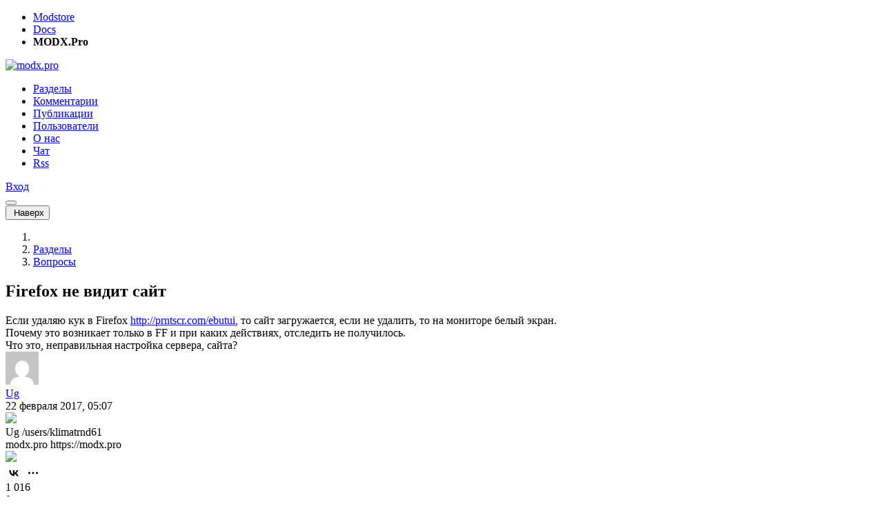

--- FILE ---
content_type: text/html; charset=UTF-8
request_url: https://modx.pro/help/11352
body_size: 8161
content:
<!DOCTYPE html>
<html lang="ru-RU">
<head itemscope itemtype="http://schema.org/WPHeader">
    
        <meta charset="utf-8">
<meta http-equiv="X-UA-Compatible" content="IE=edge">
<title itemprop="headline">Firefox не видит сайт / Русскоязычное сообщество MODX</title>
<meta name="viewport" content="width=device-width, initial-scale=1.0, maximum-scale=1.0, minimum-scale=1.0, user-scalable=no">
<meta name="google-site-verification" content="LjcSqt0rdBuB4KHmHXUoLbsAsNIa7Ygquf7gN53xbxg" />
<meta name="page-context" content="web">
<link rel="apple-touch-icon" sizes="180x180" href="/assets/components/modxpro/img/favicon/apple-touch-icon.png?v=1.4">
<link rel="icon" type="image/png" sizes="32x32" href="/assets/components/modxpro/img/favicon/favicon-32x32.png?v=1.4">
<link rel="icon" type="image/png" sizes="16x16" href="/assets/components/modxpro/img/favicon/favicon-16x16.png?v=1.4">
<link rel="manifest" href="/assets/components/modxpro/img/favicon/site.webmanifest?v=1.4">
<link rel="shortcut icon" href="/assets/components/modxpro/img/favicon/favicon.ico?v=1.4">
<meta name="msapplication-TileColor" content="#da532c">
<meta name="msapplication-config" content="/assets/components/modxpro/img/favicon/browserconfig.xml?v=1.4">
<meta name="theme-color" content="#ffffff">

<script type="application/ld+json">
    {
        "@context": "http://schema.org",
        "@type": "WebSite",
        "name": "Русскоязычное сообщество MODX",
        "url": "https://modx.pro/",
        "potentialAction": {
            "@type": "SearchAction",
            "target": "https://modx.pro/search?query={search_term_string}",
            "query-input": "required name=search_term_string"
        }
    }
</script>
<script src="https://yastatic.net/share2/share.js"></script>
    
    <meta name="csrf-token" content="6929f86f9479fa824bcb81e1378dcd81">
<meta name="assets-version" content="1561363524682">
<link rel="stylesheet" href="/assets/components/modxpro/css/web/main.css?v=1561363524682" type="text/css" />
<script src="/assets/components/modxpro/js/web/lib/require.min.js?v=1561363524682"></script>
<script src="/assets/components/modxpro/js/web/config.js?v=1561363524682"></script>
<meta property="og:title" content="Firefox не видит сайт" />
<meta property="og:type" content="article" />
<meta property="og:url" content="https://modx.pro/help/11352" />
<meta property="og:description" content="Если удаляю кук в Firefox http://prntscr.com/ebutui, то сайт загружается, если не удалить, то на мониторе белый экран. Почему это возникает только в FF и при каких действиях, отследить не получило..." />
<meta property="og:site_name" content="Русскоязычное сообщество MODX" />
<meta property="og:image" content="https://modx.pro/assets/components/modxpro/img/logo-share.jpg" />
<meta property="twitter:image:src" content="https://modx.pro/assets/components/modxpro/img/logo-share.jpg" />
<meta property="twitter:card" content="summary" />
<meta property="twitter:site" content="@bezumkin" />
<meta property="twitter:creator" content="@bezumkin" />
<meta property="twitter:title" content="Firefox не видит сайт" />
<meta property="twitter:description" content="Если удаляю кук в Firefox http://prntscr.com/ebutui, то сайт загружается, если не удалить, то на мониторе белый экран. Почему это возникает только в FF и при каких действиях, отследить не получило..." />
<meta name="description" itemprop="description" content="Если удаляю кук в Firefox http://prntscr.com/ebutui, то сайт загружается, если не удалить, то на мониторе белый экран. Почему это возникает только в FF и при каких действиях, отследить не получило...">
<meta name="title" content="Firefox не видит сайт">
</head>
<body>
<header>
    <div class="service-panel d-none d-md-block">
    <div class="container">
        <ul class="links">
            <li><a href="https://modstore.pro" target="_top">Modstore</a></li>
            <li><a href="https://docs.modx.pro" target="_top">Docs</a></li>
            <li><strong>MODX.Pro</strong></li>
        </ul>

        <div class="social">
            <a href="https://t.me/modstore_pro" target="_blank">
                <span class="fab fa-telegram"></span>
            </a>
            <a href="https://vk.com/modxaddons" target="_blank">
                <span class="fab fa-vk"></span>
            </a>
        </div>
    </div>
</div>
    <nav class="navbar navbar-expand-md navbar-light bg-light">
        <div class="container">
            <a class="navbar-brand order-1" href="/">
                <img src="/assets/components/modxpro/img/logo2.png" title="" alt="modx.pro"
                    srcset="/assets/components/modxpro/img/logo2@2x.png 2x">
            </a>

            <div class="collapse navbar-collapse order-md-2 order-10" id="navbar-menu">
                <ul class="navbar-nav" itemscope itemtype="http://schema.org/SiteNavigationElement">
                    <li class="nav-item first active"><a itemprop="url" href="/blogs" class="nav-link" >Разделы</a></li><li class="nav-item"><a itemprop="url" href="/comments" class="nav-link" >Комментарии</a></li><li class="nav-item"><a itemprop="url" href="/topics" class="nav-link" >Публикации</a></li><li class="nav-item"><a itemprop="url" href="/users" class="nav-link" >Пользователи</a></li><li class="nav-item"><a itemprop="url" href="/about" class="nav-link" >О нас</a></li><li class="nav-item"><a itemprop="url" href="https://t.me/ru_modx" class="nav-link" target="_blank">Чат</a></li><li class="nav-item last"><a itemprop="url" href="/rss/config" class="nav-link" >Rss</a></li>                    
                </ul>
            </div>
            <div class="user login order-3 ml-auto">
                <a href="#auth/login" class="btn btn-primary">
    <i class="fa fa-lock d-md-none"></i>
    <span class="d-none d-md-inline">Вход</span>
</a>            </div>
            <button class="navbar-hide btn btn-outline-secondary order-4 ml-3 d-md-none collapsed"
                    data-toggle="collapse" data-target="#navbar-menu"></button>
        </div>
    </nav>
</header>
<div id="scroll-up-wrapper">
    <div id="scroll-up">
        <button class="btn btn-light">
            <i class="far fa-arrow-up"></i>&nbsp;Наверх        </button>
    </div>
</div>
<section id="content" class="container">
    
        <div class="content-wrapper d-flex no-gutters flex-wrap">
            <div class="content col-12 col-md-8 pr-md-3">
                
                    
<nav aria-label="breadcrumb">
    <ol class="breadcrumb" itemscope itemtype="http://schema.org/BreadcrumbList">
        <li class="breadcrumb-item" itemprop="itemListElement" itemscope itemtype="http://schema.org/ListItem">
            <a href="/" itemprop="item"><i class="fa fa-home"></i><meta itemprop="name" content="Главная" /></a>
            <meta itemprop="position" content="1" />
        </li>
        <li class="breadcrumb-item" itemprop="itemListElement" itemscope itemtype="http://schema.org/ListItem">
            <a href="/blogs" itemprop="item"><span itemprop="name">Разделы</span></a>
            <meta itemprop="position" content="2" />
        </li>
        <li class="breadcrumb-item" itemprop="itemListElement" itemscope itemtype="http://schema.org/ListItem">
            <a href="/help" itemprop="item"><span itemprop="name">Вопросы</span></a>
            <meta itemprop="position" content="3" />
        </li>
    </ol>
</nav>

<div id="topic-page" itemscope itemtype="https://schema.org/BlogPosting" itemid="11352">
    <h1 class="topic-title" itemprop="headline">
        Firefox не видит сайт    </h1>

    
        
    <div class="topic-content" itemprop="mainEntityOfPage">
        Если удаляю кук в Firefox <a href="http://prntscr.com/ebutui" rel="nofollow">http://prntscr.com/ebutui</a>, то сайт загружается, если не удалить, то на мониторе белый экран. <br>
Почему это возникает только в FF и при каких действиях, отследить не получилось. <br>
Что это, неправильная настройка сервера, сайта?    </div>

    
    <div class="topic-meta d-flex flex-wrap no-gutters align-items-center item-data" data-id="11352" data-type="topic">
    <div class="col-12 col-md-6 d-flex align-items-center justify-content-center justify-content-md-start">
                    <div class="avatar"><a href="/users/klimatrnd61"><img src="https://www.gravatar.com/avatar/430966c3e8e8b46613447e8be848caa0?d=mm&s=48" width="48" height="48" srcset="https://www.gravatar.com/avatar/430966c3e8e8b46613447e8be848caa0?d=mm&s=96 2x" alt="Ug"></a></div>            <div class="ml-2 created">
                <div class="author">
                    <a href="/users/klimatrnd61">Ug</a>
                </div>
                <div class="date">22 февраля 2017, 05:07</div>
            </div>
                <div class="d-none">
            <time itemprop="datePublished" datetime="2017-02-22T05:07:32+03:00"></time>
            <time itemprop="dateModified" datetime="2017-02-22T11:57:46+03:00"></time>
            <img itemprop="image" src="https://modx.pro/assets/components/modxpro/img/logo-share.jpg"/>
            <section itemprop="author" itemscope itemtype="https://schema.org/Person">
                <span itemprop="name">Ug</span>
                <span itemprop="url">/users/klimatrnd61</span>
            </section>
            <section itemprop="publisher" itemscope itemtype="https://schema.org/Organization">
                <span itemprop="name">modx.pro</span>
                <span itemprop="url">https://modx.pro</span>
                <div itemprop="logo" itemscope itemtype="https://schema.org/ImageObject">
                    <img itemprop="url image" src="/assets/components/modxpro/img/logo2.png"/>
                    <meta itemprop="width" content="125">
                    <meta itemprop="height" content="30">
                </div>
            </section>
        </div>
    </div>
    <div class="meta col-12 col-md-6 mt-3 mt-md-0 col-md-3 ml-md-auto d-flex justify-content-around justify-content-md-end">
        <div class="ya-share2"
            data-url="https://modx.pro/help/11352"
            data-title="Firefox не видит сайт"
            data-curtain data-shape="round" data-color-scheme="whiteblack" data-limit="1" data-services="vkontakte,telegram,viber,whatsapp"></div>
        <div class="star ml-md-3">
                            <div> </div>
                    </div>
        <div class="views ml-md-3">
            <i class="far fa-eye"></i> 1 016        </div>
        <div class="comments ml-md-3">
                                                </div>
        <div class="rating ml-md-3">
                            <i class="far fa-arrow-up up disabled"></i>
                                                    <span class="placeholder">0</span>
                                                    <i class="far fa-arrow-down down disabled"></i>
                    </div>
    </div>
</div>
                                                                                

            <div class="topic-comments" itemscope itemprop="https://schema.org/Comment">
                        <div class="d-flex flex-wrap justify-content-between align-items-center">
    <h3>Комментарии: <span id="comments-count">5</span></h3>
    </div>

<div id="comments" class="comments-list thread">
                                                                <div id="comment-76585" class="comment-row" itemscope itemprop="https://schema.org/Comment">
        <div class="comment-wrapper">
            <div class="comment-dot-wrapper">
                <div class="comment-dot"></div>
            </div>
            <div class="comment-meta d-flex flex-wrap no-gutters align-items-center item-data" data-id="76585" data-type="comment">
                <div class="col-12 col-md-6 d-flex align-items-center justify-content-center justify-content-md-start">
                    <div class="avatar"><a href="/users/createit"><img src="/assets/images/avatars/1204/285bd97aaaff42370199b86c1ef6c298-30.jpg?t=1551344400" width="30" height="30" srcset="/assets/images/avatars/1204/285bd97aaaff42370199b86c1ef6c298-60.jpg?t=1551344400 2x" alt="Наумов Алексей"></a></div>                    <div class="ml-2 created">
                        <div class="author">
                                                            <a href="/users/createit">Наумов Алексей</a>
                                                    </div>
                        <div class="date">22 февраля 2017, 09:15</div>
                    </div>
                </div>
                <div class="col-12 col-md-6 mt-2 mt-md-0 col-md-3 ml-md-auto d-flex justify-content-around justify-content-md-end">
                    <div class="d-flex mr-md-5">
                        <div class="goto">
                                                                                        <span class="mr-3" data-dir="down" data-id="0" style="display: none;">
                                    <i class="far fa-arrow-to-bottom"></i>
                                </span>
                                                    </div>
                        <div class="link">
                            <a href="#comment-76585">
                                <i class="far fa-hashtag"></i>
                            </a>
                        </div>
                        <div class="star ml-3">
                                                            <div> </div>
                                                    </div>
                    </div>
                    <div class="ml-md-5">
                        <div class="rating">
                                                            <i class="far fa-arrow-up disabled up"></i>
                                                                                                                            <span class="placeholder">0</span>
                                                                                                                            <i class="far fa-arrow-down disabled down"></i>
                                                    </div>
                    </div>
                </div>
            </div>
            <div class="comment-text mt-2">
                Здесь все же программисты, а не гадалки на кофейной гуще, ссылку на сайт оставили бы.<br>
<br>
Возможно у вас ошибка 503, но сервер не показывает ее, вот и белый экран.<br>
<br>
Включите отображение ошибок, станет видно, на какой строчке она возникает и дальше уже разбирать причины.            </div>
                    </div>
    </div>

<ul class="comments-list">    
                                                                            <div id="comment-76590" class="comment-row author" itemscope itemprop="https://schema.org/Comment">
        <div class="comment-wrapper">
            <div class="comment-dot-wrapper">
                <div class="comment-dot"></div>
            </div>
            <div class="comment-meta d-flex flex-wrap no-gutters align-items-center item-data" data-id="76590" data-type="comment">
                <div class="col-12 col-md-6 d-flex align-items-center justify-content-center justify-content-md-start">
                    <div class="avatar"><a href="/users/klimatrnd61"><img src="https://www.gravatar.com/avatar/430966c3e8e8b46613447e8be848caa0?d=mm&s=30" width="30" height="30" srcset="https://www.gravatar.com/avatar/430966c3e8e8b46613447e8be848caa0?d=mm&s=60 2x" alt="Ug"></a></div>                    <div class="ml-2 created">
                        <div class="author">
                                                            <a href="/users/klimatrnd61">Ug</a>
                                                    </div>
                        <div class="date">22 февраля 2017, 11:28</div>
                    </div>
                </div>
                <div class="col-12 col-md-6 mt-2 mt-md-0 col-md-3 ml-md-auto d-flex justify-content-around justify-content-md-end">
                    <div class="d-flex mr-md-5">
                        <div class="goto">
                                                            <span class="mr-3" data-dir="up" data-id="76585">
                                    <i class="far fa-arrow-to-top"></i>
                                </span>
                                                                                        <span class="mr-3" data-dir="down" data-id="0" style="display: none;">
                                    <i class="far fa-arrow-to-bottom"></i>
                                </span>
                                                    </div>
                        <div class="link">
                            <a href="#comment-76590">
                                <i class="far fa-hashtag"></i>
                            </a>
                        </div>
                        <div class="star ml-3">
                                                            <div> </div>
                                                    </div>
                    </div>
                    <div class="ml-md-5">
                        <div class="rating">
                                                            <i class="far fa-arrow-up disabled up"></i>
                                                                                                                            <span class="placeholder">0</span>
                                                                                                                            <i class="far fa-arrow-down disabled down"></i>
                                                    </div>
                    </div>
                </div>
            </div>
            <div class="comment-text mt-2">
                <a href="https://absolut-klimat.com" rel="nofollow">https://absolut-klimat.com</a><br>
<a href="https://absolut-klimat.com/_phpinfo.php" rel="nofollow">https://absolut-klimat.com/_phpinfo.php</a>            </div>
                    </div>
    </div>

<ul class="comments-list">    
                                                        <div id="comment-76593" class="comment-row" itemscope itemprop="https://schema.org/Comment">
        <div class="comment-wrapper">
            <div class="comment-dot-wrapper">
                <div class="comment-dot"></div>
            </div>
            <div class="comment-meta d-flex flex-wrap no-gutters align-items-center item-data" data-id="76593" data-type="comment">
                <div class="col-12 col-md-6 d-flex align-items-center justify-content-center justify-content-md-start">
                    <div class="avatar"><a href="/users/createit"><img src="/assets/images/avatars/1204/285bd97aaaff42370199b86c1ef6c298-30.jpg?t=1551344400" width="30" height="30" srcset="/assets/images/avatars/1204/285bd97aaaff42370199b86c1ef6c298-60.jpg?t=1551344400 2x" alt="Наумов Алексей"></a></div>                    <div class="ml-2 created">
                        <div class="author">
                                                            <a href="/users/createit">Наумов Алексей</a>
                                                    </div>
                        <div class="date">22 февраля 2017, 12:00</div>
                    </div>
                </div>
                <div class="col-12 col-md-6 mt-2 mt-md-0 col-md-3 ml-md-auto d-flex justify-content-around justify-content-md-end">
                    <div class="d-flex mr-md-5">
                        <div class="goto">
                                                            <span class="mr-3" data-dir="up" data-id="76590">
                                    <i class="far fa-arrow-to-top"></i>
                                </span>
                                                                                        <span class="mr-3" data-dir="down" data-id="0" style="display: none;">
                                    <i class="far fa-arrow-to-bottom"></i>
                                </span>
                                                    </div>
                        <div class="link">
                            <a href="#comment-76593">
                                <i class="far fa-hashtag"></i>
                            </a>
                        </div>
                        <div class="star ml-3">
                                                            <div> </div>
                                                    </div>
                    </div>
                    <div class="ml-md-5">
                        <div class="rating">
                                                            <i class="far fa-arrow-up disabled up"></i>
                                                                                                                            <span class="placeholder">0</span>
                                                                                                                            <i class="far fa-arrow-down disabled down"></i>
                                                    </div>
                    </div>
                </div>
            </div>
            <div class="comment-text mt-2">
                У меня в FF нормальное поведение вполне себе.<br>
<br>
Может у вас какие-либо дополнения стоят в FF, которые ломают сайт?            </div>
                    </div>
    </div>

<ul class="comments-list">    
                                                                            <div id="comment-76595" class="comment-row author" itemscope itemprop="https://schema.org/Comment">
        <div class="comment-wrapper">
            <div class="comment-dot-wrapper">
                <div class="comment-dot"></div>
            </div>
            <div class="comment-meta d-flex flex-wrap no-gutters align-items-center item-data" data-id="76595" data-type="comment">
                <div class="col-12 col-md-6 d-flex align-items-center justify-content-center justify-content-md-start">
                    <div class="avatar"><a href="/users/klimatrnd61"><img src="https://www.gravatar.com/avatar/430966c3e8e8b46613447e8be848caa0?d=mm&s=30" width="30" height="30" srcset="https://www.gravatar.com/avatar/430966c3e8e8b46613447e8be848caa0?d=mm&s=60 2x" alt="Ug"></a></div>                    <div class="ml-2 created">
                        <div class="author">
                                                            <a href="/users/klimatrnd61">Ug</a>
                                                    </div>
                        <div class="date">22 февраля 2017, 12:30</div>
                    </div>
                </div>
                <div class="col-12 col-md-6 mt-2 mt-md-0 col-md-3 ml-md-auto d-flex justify-content-around justify-content-md-end">
                    <div class="d-flex mr-md-5">
                        <div class="goto">
                                                            <span class="mr-3" data-dir="up" data-id="76593">
                                    <i class="far fa-arrow-to-top"></i>
                                </span>
                                                                                </div>
                        <div class="link">
                            <a href="#comment-76595">
                                <i class="far fa-hashtag"></i>
                            </a>
                        </div>
                        <div class="star ml-3">
                                                            <div> </div>
                                                    </div>
                    </div>
                    <div class="ml-md-5">
                        <div class="rating">
                                                            <i class="far fa-arrow-up disabled up"></i>
                                                                                                                            <span class="placeholder">0</span>
                                                                                                                            <i class="far fa-arrow-down disabled down"></i>
                                                    </div>
                    </div>
                </div>
            </div>
            <div class="comment-text mt-2">
                Сейчас добавил директивы для отображения ошибок. Очистил кеш в ручную в соответствующей директории в движке. Зашел через FF:<br>
Fatal error: Uncaught Error: Call to undefined function json_decode() in /var/www/mirklimata/data/www/absolut-klimat.com/core/components/pdotools/model/pdotools/_fenom.php:42 Stack trace: #0 /var/www/mirklimata/data/www/absolut-klimat.com/core/components/pdotools/model/pdotools/pdotools.class.php(138): FenomX-&gt;__construct(Object(pdoFetch)) #1 /var/www/mirklimata/data/www/absolut-klimat.com/core/components/pdotools/model/pdotools/pdotools.class.php(492): pdoTools-&gt;getFenom() #2 /var/www/mirklimata/data/www/absolut-klimat.com/core/components/pdotools/model/pdotools/pdotools.class.php(387): pdoTools-&gt;fenom(Array, Array) #3 /var/www/mirklimata/data/www/absolut-klimat.com/core/components/frontendmanager/model/frontendmanager/frontendmanager.class.php(70): pdoTools-&gt;getChunk('tpl.frontendman...') #4 /var/www/mirklimata/data/www/absolut-klimat.com/core/cache/includes/elements/modplugin/14.include.cache.php(10): frontendManager-&gt;initialize('web') #5 /var/www/mirklimata/data/www/absolut-klimat.com/core/model/modx/modscript.class.p in /var/www/mirklimata/data/www/absolut-klimat.com/core/components/pdotools/model/pdotools/_fenom.php on line 42<br>
<br>
 — очистил кеш выборочно по данному сайту в FF и он загрузился норм. В других браузерах норм. Явно есть ошибки, но как-то все запутано получается.            </div>
                    </div>
    </div>

<ul class="comments-list"></ul>    </ul>    </ul>                                                                            <div id="comment-76594" class="comment-row author" itemscope itemprop="https://schema.org/Comment">
        <div class="comment-wrapper">
            <div class="comment-dot-wrapper">
                <div class="comment-dot"></div>
            </div>
            <div class="comment-meta d-flex flex-wrap no-gutters align-items-center item-data" data-id="76594" data-type="comment">
                <div class="col-12 col-md-6 d-flex align-items-center justify-content-center justify-content-md-start">
                    <div class="avatar"><a href="/users/klimatrnd61"><img src="https://www.gravatar.com/avatar/430966c3e8e8b46613447e8be848caa0?d=mm&s=30" width="30" height="30" srcset="https://www.gravatar.com/avatar/430966c3e8e8b46613447e8be848caa0?d=mm&s=60 2x" alt="Ug"></a></div>                    <div class="ml-2 created">
                        <div class="author">
                                                            <a href="/users/klimatrnd61">Ug</a>
                                                    </div>
                        <div class="date">22 февраля 2017, 12:04</div>
                    </div>
                </div>
                <div class="col-12 col-md-6 mt-2 mt-md-0 col-md-3 ml-md-auto d-flex justify-content-around justify-content-md-end">
                    <div class="d-flex mr-md-5">
                        <div class="goto">
                                                            <span class="mr-3" data-dir="up" data-id="76585">
                                    <i class="far fa-arrow-to-top"></i>
                                </span>
                                                                                </div>
                        <div class="link">
                            <a href="#comment-76594">
                                <i class="far fa-hashtag"></i>
                            </a>
                        </div>
                        <div class="star ml-3">
                                                            <div> </div>
                                                    </div>
                    </div>
                    <div class="ml-md-5">
                        <div class="rating">
                                                            <i class="far fa-arrow-up disabled up"></i>
                                                                                                                            <span class="placeholder">0</span>
                                                                                                                            <i class="far fa-arrow-down disabled down"></i>
                                                    </div>
                    </div>
                </div>
            </div>
            <div class="comment-text mt-2">
                Вижу в лог-файлах:<br>
&#91;Wed Feb 22 10:54:47.009597 2017&#93; &#91;access_compat:error&#93; &#91;pid 5389&#93; &#91;client 40.77.167.34:4073&#93; AH01797: client denied by server configuration: /var/www/mirklimata/data/www/absolut-klimat.com/            </div>
                    </div>
    </div>

<ul class="comments-list"></ul>    </ul>    </div>

            <div class="alert alert-warning">
                            <a href="#auth/login">Авторизуйтесь</a> или <a href="#auth/reg">зарегистрируйтесь</a>, чтобы оставлять комментарии.
                    </div>
            </div>
        <span class="d-none" itemprop="commentCount">5</span>
    </div>                
            </div>
            <div id="sidebar" class="sidebar col-12 mt-5 col-md-4 pl-md-3 mt-md-0">
                
                                                                <form method="get" action="/search" class="mb-5">
                            <div class="input-group">
                                <input type="text" name="query" class="form-control"
                                       placeholder="Поиск">
                                <div class="input-group-append">
                                    <button class="input-group-text">
                                        <i class="far fa-search"></i>
                                    </button>
                                </div>
                            </div>
                        </form>
                        
                                                    <h5>Здесь упомянуты:</h5>
<table class="table table-striped mb-5">
    <thead>
    <tr>
        <td>Компонент</td>
        <td>Текущая версия</td>
        <td>Закачки</td>
    </tr>
    </thead>
    <tbody>
            <tr>
            <td><a href="https://modstore.pro/pdotools" class="text-body" target="_blank">pdoTools</a></td>
            <td><a href="https://modstore.pro/pdotools" target="_blank">2.13.2-pl</a>
                <small>от 02.09.2021</small>
            </td>
            <td>54 676</td>
        </tr>
            <tr>
            <td><a href="https://modstore.pro/frontendmanager" class="text-body" target="_blank">frontendManager</a></td>
            <td><a href="https://modstore.pro/frontendmanager" target="_blank">2.0.0-pl</a>
                <small>от 14.09.2023</small>
            </td>
            <td>3 320</td>
        </tr>
        </tbody>
</table>                                                <ul class="nav nav-tabs" id="online-tabs">
    <li class="nav-item">
        <a class="nav-link active" data-toggle="tab" href="#tab-comments">
            Комментарии        </a>
    </li>
    <li class="nav-item">
        <a class="nav-link" data-toggle="tab" href="#tab-topics">
            Заметки        </a>
    </li>
    <li class="nav-item">
        <a class="nav-link" data-toggle="tab" href="#tab-jobs">
            Работа        </a>
    </li>
</ul>
<div class="tab-content mt-3" id="online-content">
    <div class="comments-latest tab-pane fade show active" id="tab-comments">
                        <div class="comment-row">
        <div class="d-flex no-gutters align-items-center">
            <div class="avatar"><a href="/users/biz87"><img src="/assets/images/avatars/3378/5b76c360792396f880506b474e851a02-25.jpg?t=1551344400" width="25" height="25" srcset="/assets/images/avatars/3378/5b76c360792396f880506b474e851a02-50.jpg?t=1551344400 2x" alt="Николай Савин"></a></div>            <div class="ml-2 created">
                <div class="author">
                                            <a href="/users/biz87">Николай Савин</a>
                                    </div>
                <div class="date">5 часов назад</div>
            </div>
        </div>
        <a href="/components/25448#comment-146110" class="link">
            <div class="text">
                Ну тогда мое почтение            </div>
        </a>
        <div class="d-flex align-items-center meta">
            <i class="far fa-file mr-1"></i>
            simpleFilters - простая фильтрация для MODX3                            <i class="far fa-comment ml-auto"></i><span class="ml-1">9</span>
                    </div>
    </div>
    <div class="comment-row">
        <div class="d-flex no-gutters align-items-center">
            <div class="avatar"><a href="/users/vectorserver"><img src="/assets/images/avatars/7548/9d15ca018b8e350efbca6f7b95b8ec7e-25.jpg?t=1551344400" width="25" height="25" srcset="/assets/images/avatars/7548/9d15ca018b8e350efbca6f7b95b8ec7e-50.jpg?t=1551344400 2x" alt="vectorserver"></a></div>            <div class="ml-2 created">
                <div class="author">
                                            <a href="/users/vectorserver">vectorserver</a>
                                    </div>
                <div class="date">Вчера в 12:55</div>
            </div>
        </div>
        <a href="/help/25439#comment-146105" class="link">
            <div class="text">
                Смотри плагины ну и край создай свой плагин к примеру CleanOutput и привяжи к событию OnWebPagePrerender


$output = &$modx-&gt;event-&gt;_output;
$...            </div>
        </a>
        <div class="d-flex align-items-center meta">
            <i class="far fa-file mr-1"></i>
            Пять пустых строк в начале кода любой страницы!                            <i class="far fa-comment ml-auto"></i><span class="ml-1">2</span>
                    </div>
    </div>
    <div class="comment-row">
        <div class="d-flex no-gutters align-items-center">
            <div class="avatar"><a href="/users/d.im_a"><img src="https://www.gravatar.com/avatar/7609b5e5f65420154ed85d9efb19ab9e?d=mm&s=25" width="25" height="25" srcset="https://www.gravatar.com/avatar/7609b5e5f65420154ed85d9efb19ab9e?d=mm&s=50 2x" alt="Дмитрий"></a></div>            <div class="ml-2 created">
                <div class="author">
                                            <a href="/users/d.im_a">Дмитрий</a>
                                    </div>
                <div class="date">Вчера в 11:57</div>
            </div>
        </div>
        <a href="/components/25441#comment-146104" class="link">
            <div class="text">
                спасибо            </div>
        </a>
        <div class="d-flex align-items-center meta">
            <i class="far fa-file mr-1"></i>
            MiniShop3 - 1.1.0  - Уже в Modstore.pro                            <i class="far fa-comment ml-auto"></i><span class="ml-1">33</span>
                    </div>
    </div>
    <div class="comment-row">
        <div class="d-flex no-gutters align-items-center">
            <div class="avatar"><a href="/users/ivan345"><img src="https://www.gravatar.com/avatar/db3f4282e30dd5cdee138b8bafd3b5bb?d=mm&s=25" width="25" height="25" srcset="https://www.gravatar.com/avatar/db3f4282e30dd5cdee138b8bafd3b5bb?d=mm&s=50 2x" alt="Ivan K."></a></div>            <div class="ml-2 created">
                <div class="author">
                                            <a href="/users/ivan345">Ivan K.</a>
                                    </div>
                <div class="date">Вчера в 09:13</div>
            </div>
        </div>
        <a href="/howto/25447#comment-146099" class="link">
            <div class="text">
                А я правильно понимаю, что это какая-то недоработка со стороны MODX?это можно назвать архитектурной недоработкой (или «техническим долгом»), которая с...            </div>
        </a>
        <div class="d-flex align-items-center meta">
            <i class="far fa-file mr-1"></i>
            Инструкция: Настройка SOCKS5 прокси в MODX3 для работы с репозиторием                            <i class="far fa-comment ml-auto"></i><span class="ml-1">6</span>
                    </div>
    </div>
    <div class="comment-row">
        <div class="d-flex no-gutters align-items-center">
            <div class="avatar"><a href="/users/yuch3359314"><img src="https://www.gravatar.com/avatar/5ab0426b7be51598915fd84cbb5d7676?d=mm&s=25" width="25" height="25" srcset="https://www.gravatar.com/avatar/5ab0426b7be51598915fd84cbb5d7676?d=mm&s=50 2x" alt="Юрий"></a></div>            <div class="ml-2 created">
                <div class="author">
                                            <a href="/users/yuch3359314">Юрий</a>
                                    </div>
                <div class="date">19 января 2026, 19:43</div>
            </div>
        </div>
        <a href="/help/25445#comment-146084" class="link">
            <div class="text">
                Спасибо! Попробую.            </div>
        </a>
        <div class="d-flex align-items-center meta">
            <i class="far fa-file mr-1"></i>
            Доступ к репозиторию MODX на digitaloceanspaces.com заблокирован для российских IP?                            <i class="far fa-comment ml-auto"></i><span class="ml-1">3</span>
                    </div>
    </div>
    <div class="comment-row">
        <div class="d-flex no-gutters align-items-center">
            <div class="avatar"><a href="/users/s_konon"><img src="https://www.gravatar.com/avatar/f955ca82b86e970c348351beae3b5219?d=mm&s=25" width="25" height="25" srcset="https://www.gravatar.com/avatar/f955ca82b86e970c348351beae3b5219?d=mm&s=50 2x" alt="steve.kon"></a></div>            <div class="ml-2 created">
                <div class="author">
                                            <a href="/users/s_konon">steve.kon</a>
                                    </div>
                <div class="date">19 января 2026, 18:57</div>
            </div>
        </div>
        <a href="/help/25444#comment-146082" class="link">
            <div class="text">
                Получилось так:
&sortbyTV=&#96;FIELD(availability, 1,0,3,2 )&#96;            </div>
        </a>
        <div class="d-flex align-items-center meta">
            <i class="far fa-file mr-1"></i>
            Как задать ручную сортировку в mFilter2                            <i class="far fa-comment ml-auto"></i><span class="ml-1">1</span>
                    </div>
    </div>
    <div class="comment-row">
        <div class="d-flex no-gutters align-items-center">
            <div class="avatar"><a href="/users/createit"><img src="/assets/images/avatars/1204/285bd97aaaff42370199b86c1ef6c298-25.jpg?t=1551344400" width="25" height="25" srcset="/assets/images/avatars/1204/285bd97aaaff42370199b86c1ef6c298-50.jpg?t=1551344400 2x" alt="Наумов Алексей"></a></div>            <div class="ml-2 created">
                <div class="author">
                                            <a href="/users/createit">Наумов Алексей</a>
                                    </div>
                <div class="date">19 января 2026, 09:29</div>
            </div>
        </div>
        <a href="/components/24477#comment-146080" class="link">
            <div class="text">
                зайти в настройки компонента, убрать значение у «yasmartcaptcha_service_js», а скрипт подключить вручную            </div>
        </a>
        <div class="d-flex align-items-center meta">
            <i class="far fa-file mr-1"></i>
            YaSmartCaptcha - защитите ваши формы от спама умной капчей от Яндекс                            <i class="far fa-comment ml-auto"></i><span class="ml-1">34</span>
                    </div>
    </div>
    <div class="comment-row">
        <div class="d-flex no-gutters align-items-center">
            <div class="avatar"><a href="/users/alex87.ru"><img src="https://www.gravatar.com/avatar/8009e81dd300e8c47490fd1f82ad8aeb?d=mm&s=25" width="25" height="25" srcset="https://www.gravatar.com/avatar/8009e81dd300e8c47490fd1f82ad8aeb?d=mm&s=50 2x" alt="FastDevLab"></a></div>            <div class="ml-2 created">
                <div class="author">
                                            <a href="/users/alex87.ru">FastDevLab</a>
                                    </div>
                <div class="date">18 января 2026, 22:14</div>
            </div>
        </div>
        <a href="/components/25433#comment-146079" class="link">
            <div class="text">
                Что это. Я к примеру давненько пользуюсь (для сайтов без коммерции / без minishop). Правда вместо этого плагина используется обычно easyComm            </div>
        </a>
        <div class="d-flex align-items-center meta">
            <i class="far fa-file mr-1"></i>
            resComments &mdash; многоуровневые комментарии с пагинацией для ресурсов MODX3                            <i class="far fa-comment ml-auto"></i><span class="ml-1">4</span>
                    </div>
    </div>
    <div class="comment-row">
        <div class="d-flex no-gutters align-items-center">
            <div class="avatar"><a href="/users/alex87.ru"><img src="https://www.gravatar.com/avatar/8009e81dd300e8c47490fd1f82ad8aeb?d=mm&s=25" width="25" height="25" srcset="https://www.gravatar.com/avatar/8009e81dd300e8c47490fd1f82ad8aeb?d=mm&s=50 2x" alt="FastDevLab"></a></div>            <div class="ml-2 created">
                <div class="author">
                                            <a href="/users/alex87.ru">FastDevLab</a>
                                    </div>
                <div class="date">18 января 2026, 21:56</div>
            </div>
        </div>
        <a href="/help/24474#comment-146078" class="link">
            <div class="text">
                Замените в /core/components/fetchit/src/FetchIt.php 81-83 строки:
if (!$_SESSION&#91;'fetchit_called'&#93;) &#123;
    return;
&#125;на 
if (empty($...            </div>
        </a>
        <div class="d-flex align-items-center meta">
            <i class="far fa-file mr-1"></i>
            Fetchit и ошибка Undefined array key &quot;fetchit_called&quot;                            <i class="far fa-comment ml-auto"></i><span class="ml-1">2</span>
                    </div>
    </div>
    <div class="comment-row">
        <div class="d-flex no-gutters align-items-center">
            <div class="avatar"><a href="/users/biz87"><img src="/assets/images/avatars/3378/5b76c360792396f880506b474e851a02-25.jpg?t=1551344400" width="25" height="25" srcset="/assets/images/avatars/3378/5b76c360792396f880506b474e851a02-50.jpg?t=1551344400 2x" alt="Николай Савин"></a></div>            <div class="ml-2 created">
                <div class="author">
                                            <a href="/users/biz87">Николай Савин</a>
                                    </div>
                <div class="date">17 января 2026, 11:42</div>
            </div>
        </div>
        <a href="/components/25442#comment-146075" class="link">
            <div class="text">
                Новый mFilter уже объединен с SeoFilter и содержит его SEO функционал. Компонент базово готов, уже на стадии тестирования. 

mFilter — будет фасетны...            </div>
        </a>
        <div class="d-flex align-items-center meta">
            <i class="far fa-file mr-1"></i>
            mSearch для MODX3 и MS3 - уже в modstore.pro                            <i class="far fa-comment ml-auto"></i><span class="ml-1">9</span>
                    </div>
    </div>
            </div>
    <div class="topics-latest tab-pane fade" id="tab-topics">
            </div>
    <div class="topics-latest tab-pane fade" id="tab-jobs">
            </div>
</div>                        <div class="mt-5 text-center text-md-left">
    
</div>                                    
            </div>
        </div>
    
</section>

<footer class="container text-center" itemscope itemtype="http://schema.org/WPFooter">
    <div class="d-flex flex-wrap align-items-center no-gutters text-md-left">
        <meta itemprop="copyrightYear" content="2012 - 2026">
        <meta itemprop="copyrightHolder" content="Русскоязычное сообщество MODX">
        <div class="col-12 col-md-8 mt-3 mt-md-0 text-md-center">
            <i class="far fa-copyright"></i> Русскоязычное сообщество MODX, 2012 - 2026        </div>
        <div class="col-12 col-md-4 mt-3 mb-3 mt-md-0 mb-md-0 text-md-right">
            <a href="https://metrika.yandex.ru/stat/?id=24242593&amp;from=informer" target="_blank" rel="nofollow">
                <img src="https://metrika-informer.com/informer/24242593/3_0_FFFFFFFF_FFFFFFFF_0_pageviews"/>
            </a>
        </div>
    </div>
</footer>
<script>requirejs(["app/auth"]);</script>
<script>requirejs(["app/community", "app/counters"]);</script></body>
</html>